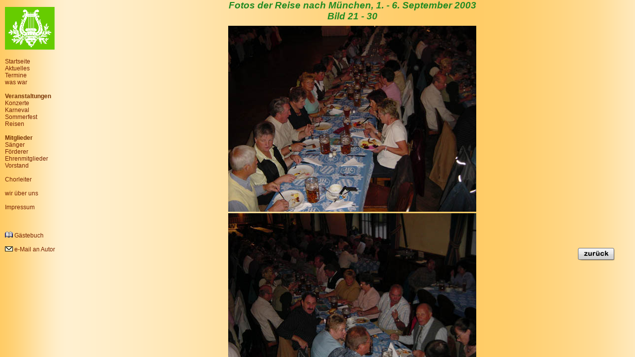

--- FILE ---
content_type: text/html
request_url: http://www.mgv-honrath.de/Reisen/Muenchen/BilderGross3.htm
body_size: 1678
content:
<!DOCTYPE HTML PUBLIC "-//W3C//DTD HTML 4.01//EN">
<html>
<head>
	<title>MGV-Honrath - Reise nach M&uuml;nchen - Bilder</title>
	<meta name="description" content="Bilder von der Reise nach M&uuml;nchen des MGV Eintracht Honrath 1882 im September 2003">
	<meta name="abstract" content="Bilder von der Reise nach M&uuml;nchen des MGV Eintracht Honrath 1882 im September 2003">
	<meta name="date" content="2010-02-04">

	<meta name="author" content="Paul Fichtler">
	<meta name="publisher" content="MGV Honrath">
	<meta name="copyright" content="Copyright &copy;2010 Paul Fichtler">
	<meta name="keywords" content="MGV,M&auml;nnergesangsverein,Honrath,Lohmar">
	<meta name="page-topic" content="Computer">
	<meta name="page-type" content="Information">
	<meta name="audience" content="Alle">
	<meta name="robots" content="index,follow">
	<meta http-equiv="expires" content="0">
	<meta http-equiv="content-type" content="text/html; charset=iso-8859-1">
	<meta http-equiv="content-language" content="de">
	<meta http-equiv="Content-Script-Type" content="text/javascript">
	<meta http-equiv="Content-Style-Type" content="text/css">
	<link rel="icon" href="../../MGV.ico" type="image/x-icon">
	<link rel="stylesheet" href="../../mgv-styles.css" type="text/css" media="screen">
	<link rel="stylesheet" href="../../mgv-styles-print.css" type="text/css" media="print">
	<script type="text/javascript" src="../../dtt.js"></script>
</head>

<body>
	<div id=navi>
<ul>
	<li class="pad"><br>
		<img src="../../Bilder/MGV-Lyra2.gif" alt="" width="100" height="86" border="0">
	<br><br></li>
	<li><a href="../../index.html">Startseite</a></li>
	<li><a href="../../m21_Aktuelles.htm">Aktuelles</a></li>
	<li><a href="../../m22_Termine.htm">Termine</a></li>
	<li><a href="../../m23_Termine-alt.htm" title="abgelaufene Termine, teilweise mit Berichten">was war</a></li>
	<li class="pad"><br><b>Veranstaltungen</b><br></li>
	<li><a href="../../m31_Konzerte.htm">Konzerte</a></li>
	<li><a href="../../m32_Karneval.htm">Karneval</a></li>
	<li><a href="../../m33_HSonntag.htm" title="Honrather Sonntag">Sommerfest</a></li>
	<li><a href="../../m34_Reisen.htm">Reisen</a></li>
	<li class="pad"><br><b>Mitglieder</b><br></li>
	<li><a href="../../m41_Aktive.htm">S&auml;nger</a></li>
	<li><a href="../../m42_Inaktive.htm">F&ouml;rderer</a></li>
	<li><a href="../../m43_Ehrenm.htm">Ehrenmitglieder</a></li>
	<li><a href="../../m44_Vorstand.htm">Vorstand</a></li>
	<li><br></li>
	<li><a href="../../m50_Pohle.htm" title="Musikdirektor Rolf Pohle">Chorleiter</a></li>
	<li><br></li>
	<li><a href="../../m60_wir.htm" title="Portrait / Historisches / Kontaktadressen /&nbsp; Links&nbsp;/&nbsp;H&ouml;rproben / Noten-Archiv / Satzung&nbsp;...">wir &uuml;ber uns</a></li>
	<li><br></li>
	<li><a href="../../m10_Hinweise.htm" title="Hinweise zur Bedienung, Haftung, Urheberrecht, Datenschutz">Impressum</a></li>
	<li><br><br></li>
	
	<li><br></li>
	<li><a href="http://www.onlinewebservice6.de/gastbuch.php?id=157807" title="Sehen Sie, was Andere geschrieben haben und schreiben Sie selbst was Nettes">
		<img src="../../Bilder/xbuch.gif" width="16" height="12" border="0" alt="">
	G&auml;stebuch</a></li>
	<li><br></li>
	<li><a href="mailto:paul@fichtler.de" title="e-Mail an Paul Fichtler">
		<img src="../../Bilder/xmail.gif" width="16" height="10" border="0" alt="">
	e-Mail an Autor</a></li>
</ul>

</div>

<div id=kopf class="mgv2"><h4>Fotos der Reise nach M&uuml;nchen, 1. - 6. September 2003<br>Bild 21 - 30</h4></div>
<!-- ___________________________________________________________________________________ -->

<div id=main>

<table width="800" align="center" class="center"><tr><td>

<A name="DSC00025"></A><img src="images/DSC00025.jpg" border="0" alt="DSC00025">
<A name="DSC00026"></A><img src="images/DSC00026.jpg" border="0" alt="DSC00026">
<A name="DSC00027"></A><img src="images/DSC00027.jpg" border="0" alt="DSC00027">
<A name="DSC00028"></A><img src="images/DSC00028.jpg" border="0" alt="DSC00028">
<A name="DSC00029"></A><img src="images/DSC00029.jpg" border="0" alt="DSC00029">
<A name="DSC00030"></A><img src="images/DSC00030.jpg" border="0" alt="DSC00030">
<A name="DSC00031"></A><img src="images/DSC00031.jpg" border="0" alt="DSC00031">
<A name="DSC00032"></A><img src="images/DSC00032.jpg" border="0" alt="DSC00032">
<A name="DSC00033"></A><img src="images/DSC00033.jpg" border="0" alt="DSC00033">
<A name="DSC00034"></A><img src="images/DSC00034.jpg" border="0" alt="DSC00034">
</td></tr></table>

<br><br>

</div>
<div id="rS">
<a href="javascript:history.back(1)"><img src="../../Bilder/zurueck.png" alt="" width="74" height="25" border="0" align="middle"></a>
</div>

</BODY>
</HTML>


--- FILE ---
content_type: text/css
request_url: http://www.mgv-honrath.de/mgv-styles.css
body_size: 4127
content:
/* .xxx = class,
   #xxx = id,
   :link, :visited, :focus, :hover, :active (Pseudoklassen für Verweise und andere Elemente) 
*/
html {
	height: 100%;
	max-height: 100%;
	padding: 0 0 0 0;
	margin: 0 0 0 0;
	/* \*/
	overflow: hidden;
}
body {
	height: 100%;
	max-height: 100%;
	padding: 0 0 0 0;
	margin: 0 0 0 0;
	font-family: Verdana, Geneva, Arial, Helvetica, sans-serif;
	font-size: 9pt;
}
/*	BackgroundFarben: hell = FFF0D0, dunkel = FFCC66 */
/********** Navigation, linke Seite **********/
#navi {
	position: absolute;
	z-index: 4;
	left: 0;
	top: 0;
	bottom:0;
	right: 0;
	width: 140px;
	height : 100%;
	overflow: auto;
	background-image : url(Bilder/bg0.gif);
	padding: 0 0 0 0;
	margin: 0 0 0 0;
	font-size : 9pt;
	color : #773300;
}
/*************** Kopfzeile oben **************/
#kopf {
	position: absolute;
	z-index: 6;
	left: 140px;
	right: 0px;
	top: 0px;
	width: auto;
	height: 35pt;
	overflow: auto;
	padding: 0px 0px 0px 0px;
	margin: 0 0 0 0;
	background-image : url(Bilder/bg3.gif);
}
/*************** Inhalt ****** Breite: 850px ********/
#main {
	position: absolute;
	z-index: 8;
	left: 140px;
	top: 35pt;
	bottom: 0;
	right: 0;
	width: auto;
	overflow: auto;
	padding: 0 0 0 0;
	margin: 0 0 0 0;
	font-size: 9pt;
	background-color: #FFD880;
	background-image : url(Bilder/bg3.gif);
}
/*************** rechte Seite fix, für Button "zurück"  **************/
#rS {
	position: absolute;
	z-index: 10;
	left: 91%;
	right: 0;
	top: 500px;
	width: 85px;
	height: 36px;
	overflow: auto;
	font-size: 10pt;
	background-color: transparent;
}

a:link {	color:#772200;	text-decoration: none;}
a:visited {	color: Green;	text-decoration: none;}
a:focus,a:hover,a:active { color: red;}
a img,:link img,:visited img { border:none }

h1, h2, h3, h4, h5, h6, hr, p, td, th, tr, ul, ol, li  {
	margin: 0 0 0 0;
	padding: 0 0 0 0;
}

img { border:none }

h1 {font-size: 22pt;}
h2 {font-size: 18pt;}
h3 {font-size: 16pt;}
h4 {font-size: 14pt;}
h5 {font-size: 12pt;}
h6 {font-size: 8pt;}

p, td, th  {
	padding-left: 5px;
	padding-right: 5px;
	padding-top: 3px;
	padding-bottom: 3px;
}
#oA td, #oA p  { /* ohne Abstand */
	padding-top: 0px;
	padding-bottom: 0px;
}
hr {
	margin-top: 5px;
	margin-bottom: 5px;
}
table {
	empty-cells: show;
}
#navi a {padding-left : 10px;	display : block;}
#navi a:hover, :focus {
	background-color: #FFF0D0;
	margin-right: 2px;
}
#navi ul {
	list-style: none;
	display : block;
	padding: 0 0 0 0;
	margin: 0 0 0 0;
}
#navi .sel {
	color: red;
	background-color: #FFF0D0;
	padding-left: 10px;
	padding-bottom: 5px;
	padding-top: 3px;
	font-style: oblique;
	font-weight: bold;
	display: block;
	border-top-color: maroon;
	border-top-width: 1px;
	border-top-style: solid;
	border-bottom-color: maroon;
	border-bottom-width: 1px;
	border-bottom-style: solid;
}

#main a {padding-left : 0px;	display : inline;}

.center {
	margin: auto;
	text-align: center;
}
.tblfix {
	table-layout: fixed;
}
.ss {
	vertical-align: top;
	text-align: center;
}
.mgv {
	font-family: "Times New Roman", Times, serif;
	font-style: oblique;
	color: ForestGreen;
	text-align: center;
}
.mgv2 {
	font-style: oblique;
	color: ForestGreen;
	text-align: center;
	margin-bottom: 6px;
}
.block{
	text-align: justify;
}
.klein {
	font-size: 8pt;
}
.gross {
	font-size: 11pt;
	line-height: 20px;
}
.braun {
	color: #772200;
}
.blau {
	color: #4169e1;
}
.bghell{
	background-color: #FFF0D0;	
}
.bgdunkel{
	background-color: #FFCC66;
}
.pad {
	padding-left : 10px;
}
.bildlinks {float:left; margin-top:5px; margin-right:10px; margin-bottom:5px; }
.bildrechts {float:right; margin-top:5px; margin-left:10px; margin-bottom:5px; }

#dom-tooltips {
	position: absolute;
	left: 0;
	top: 0;
	z-index: 1000;
	display: block;
	visibility: hidden;
	padding: 2px;
	border: 1px solid #111;
	background-color: #FFFFE0;
	color: Black;
	font: 8pt verdana,arial,sans-serif;
	white-space: nowrap;
	max-width: 500px;
	/* opacity = Transparenz, 1.Zeile für Firefox, 2.Zeile für IE
	-moz-opacity: .95;
	filter:progid:DXImageTransform.Microsoft.Alpha(opacity=95)progid:DXImageTransform.Microsoft.Shadow(color=#aaaaaa,direction=135,strength=5);
	*/
}


--- FILE ---
content_type: text/css
request_url: http://www.mgv-honrath.de/mgv-styles-print.css
body_size: 2161
content:
html {
	/*font: 12px arial, helvetica, sans-serif;*/
	overflow: visible;
}

body {
	overflow: visible;
	font-family: Arial, Helvetica, sans-serif;
}

a:link {	color:#773300;	text-decoration: none;}
a:visited {	color: Green;	text-decoration: none;}
a:focus,a:hover,a:active {color:red;}
a img,:link img,:visited img { border:none }

/*************** Navigation links **************/
#navi {
	display : none;
}
* html #navi {
	display : none;
}

/*************** Kopfzeile oben ***************/
#kopf {
	display : none;
}
* html #kopf {
	display : none;
}

#main * {
	left: 0;
	top: 0;
	margin: 0 0 0 0;
	padding: 0 0 0 0;
	font-family: Arial, Helvetica, sans-serif;
}

/*************** Button rechts ***************/
#rS {
	display : none;
}
* html #rS {
	display : none;
}

img { border:none }

.noprint {
	display : none;
}
#main a {padding-left : 0px;	display : inline;}

h1, h2, h3, h4, h5, h6, hr, p, td, th, tr, ul, ol, li {
	margin: 0 0 0 0;
	padding: 0 0 0 0;
}

h1 {font-size: 22pt;}
h2 {font-size: 18pt;}
h3 {font-size: 16pt;}
h4 {font-size: 14pt;}
h5 {font-size: 12pt;}
h6 {font-size: 8pt;}

p, td, th  {
	font-size : 10pt;
	padding-left: 5px;
	padding-right: 5px;
	padding-top: 3px;
	padding-bottom: 3px;
}
#oA td, #oA p  { /* ohne Abstand */
	padding-top: 0px;
	padding-bottom: 0px;
}
hr {
	margin-top: 5px;
	margin-bottom: 5px;
}
table {
	empty-cells: show;
}
.mgv {
	font-family : "Times New Roman", Times, serif;
	font-style : oblique;
	color: ForestGreen;
	text-align : center;
}
.mgv2 {
	font-style: oblique;
	color: ForestGreen;
	text-align: center;
	margin-bottom: 6px;
}
.center {
	margin: auto;
	text-align: center;
}
.tblfix {
	table-layout: fixed;
}
.ss {
	vertical-align: top;
	text-align: center;
}
.block{
	text-align: justify;
}
.klein {
	font-size: 8pt;
}
.gross {
	font-size: 12pt;
	line-height: 20px;
}
.braun {
	color: #772200;
}
.blau {
	color: #4169e1;
}
.bghell{
	background-color: #FFF0D0;	
}
.bgdunkel{
	background-color: #FFCC66;
}
.pad {
	padding-left : 10px;
}
.bildlinks {float:left; margin-top:5px; margin-right:10px; margin-bottom:5px; }
.bildrechts {float:right; margin-top:5px; margin-left:10px; margin-bottom:5px; }


--- FILE ---
content_type: text/javascript
request_url: http://www.mgv-honrath.de/dtt.js
body_size: 5864
content:
/*******************************************************************************
Files:			dom-tooltips.js, dom-tooltips.css
Version:		1.3
Author:			John Ha
Author URI:		http://ink.bur.st
Description:	Add tooltips to any web page without modifying any code, as long
				as there are already title atributes used in the page.
				An implementation of tooltips using DOM. The script will search
				the document for all title attributes and automaticaly assign
				the title text to a toolip for that element.
				The element to attach a tooltip to can also be defined when
				calling this class.
Installation:	Include script in any page.
				Configurables: offsetX, offsetY, dom-tooltips.css file.
				The script will most likely not work if anything else is changed.
*******************************************************************************
This work is licensed under the Creative Commons Attribution License. To view a
copy of this license, visit http://creativecommons.org/licenses/by-nc-nd/2.5/
********************************************************************************/
tooltip = {
	name: 'dom-tooltips',
	offsetX: 15,
	offsetY: 20,
	enabled: false,
	tip: null,
	ie: document.all,
	ns6: document.getElementById && !document.all,
	opr: window.opera,

	init: function (tags) {
		if (!document.getElementById) return;

		typeof tags == 'undefined' ? tags = new Array('a') : 0; // default is anchor element (* for all)

		with (this) {
			if (!document.getElementById(name)) {
				tip = document.createElement ('div');
				tip.id = name;
			}
			document.getElementsByTagName('body')[0].appendChild(tip);
		}

		for (j = 0; j < tags.length; j++) {
			var all = document.getElementsByTagName(tags[j]);
			for (i = 0; i < all.length; i++) {
				// TextArea resizer and tinyMCE uses title = 'true' for ID purposes, so no need to process their title
				if (all[i].nodeName != 'TEXTAREA' && all[i].title != 'true' && all[i].title && typeof(all[i].title) == 'string') {
					tooltip.addtip(all[i], all[i].title);
					all[i].alt = all[i].title;
					all[i].title = '';
					addEvent(all[i], 'mouseout', function () { tooltip.hide(); }, false);
				}
			}
		}

		typeof document.mousemoveHandler != 'undefined' ? removeEvent(document, 'mouseover', document.mousemoveHandler, false) : 0;
		addEvent(document, 'mousemove', document.mousemoveHandler = function (evt) { tooltip.move (evt); }, false);
	},

	addtip: function (obj, tiptext) {
		tiptext = tooltip.wordwrap(tiptext);
		eval("addEvent(obj, 'mouseover', obj.mouseoverHandler = function () { tooltip.enable('" + tiptext + "'); }, false);");
	},

	changetip: function (obj, tiptext) {
		typeof obj.mouseoverHandler != 'undefined' ? removeEvent(obj, 'mouseover', obj.mouseoverHandler, false) : 0;
		tooltip.addtip(obj, tiptext);
	},

	ietruebody: function () {
		return document.compatMode && document.compatMode != 'BackCompat' ? document.documentElement : document.body;
	},

	wordwrap: function (s) {
		s = s.replace(/(.{1,50})(?:[\s\/]|$)/g, '$1<br />'); // Word wrap long lines
		s = s.replace(/[\r\n]/g, '');
		s = s.replace(/\'/g, '\\\'');
		return s;
	},

	move: function (evt) {
		with (this) {
			if (enabled) {
				var curX = ns6 ? evt.pageX : event.x + tooltip.ietruebody().scrollLeft;
				var curY = ns6 ? evt.pageY : event.y + tooltip.ietruebody().scrollTop;

				//tip.innerHTML = 'x:'+curX+', y:'+curY+', w:'+tip.offsetWidth+', h:'+tip.offsetHeight; // Uncomment for debugging

				//Find out how close the mouse is to the corner of the window
				var rightedge = ie && ! opr ? tooltip.ietruebody().clientWidth - event.clientX - offsetX : window.innerWidth - evt.clientX - offsetX - 18;
				var bottomedge = ie && ! opr ? tooltip.ietruebody().clientHeight - event.clientY - offsetY : window.innerHeight - evt.clientY - offsetY;
				var leftedge = offsetX < 0 ? offsetX * (-1) : -1000;

				//if the horizontal distance isn't enough to accomodate the width of the tooltip
				if (rightedge < tip.offsetWidth) {
					//move the horizontal position of the tooltip to the left by it's width
					tip.style.left = ie ? tooltip.ietruebody().scrollLeft + event.clientX - tip.offsetWidth - 10 + 'px' : window.pageXOffset + evt.clientX - tip.offsetWidth - 10 + 'px';
				} else if (curX < leftedge) {
					tip.style.left = '5px';
				} else {
					//horizontal position of the tooltip
					tip.style.left = curX + offsetX + 'px';
				}

				//same concept with the vertical position
				if (bottomedge < tip.offsetHeight) {
					tip.style.top = ie ? tooltip.ietruebody().scrollTop + event.clientY - tip.offsetHeight + 'px' : window.pageYOffset + evt.clientY - tip.offsetHeight + 'px';
				} else {
					tip.style.top = curY + offsetY + 'px';
				}
				tip.style.visibility = 'visible';
			}
		}
	},

	enable: function (text) {
		with (this) {
			if (!tip) return;
			if (ns6 || ie) {
				tip.innerHTML = text;
				enabled = true;
			}
		}
	},

	hide: function () {
		with (this) {
			if (!tip) return;
			if (ns6 || ie) {
				tip.style.visibility = 'hidden';
				enabled = false;
			}
		}
	}
};
if (typeof addEvent != 'function') {
	function addEvent(obj, evType, fn, useCapture) {
		if (obj.addEventListener) {
			obj.addEventListener(evType, fn, useCapture);
			return true;
		} else if (obj.attachEvent) {
			var r = obj.attachEvent("on"+evType, fn);
			return r;
		} else {
			alert("Handler could not be attached");
		}
	}
}
if (typeof removeEvent != 'function') {
	function removeEvent(obj, evType, fn, useCapture){
		if (obj.removeEventListener){
			obj.removeEventListener(evType, fn, useCapture);
			return true;
		} else if (obj.detachEvent){
			var r = obj.detachEvent("on"+evType, fn);
			return r;
		} else {
			alert("Handler could not be removed");
		}
	} 
}
addEvent(window, 'load', function () { tooltip.init(new Array('a', 'div', 'li', 'input', 'blockquote', 'img')); }, false);